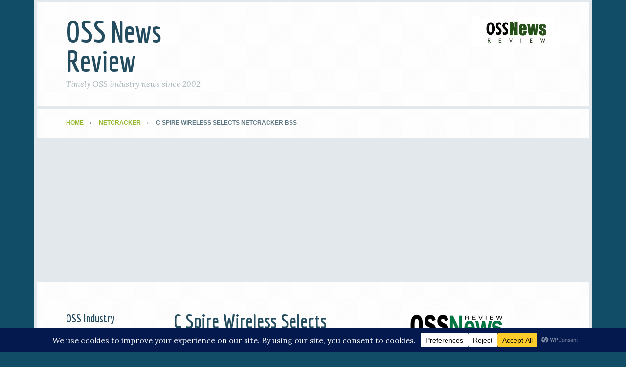

--- FILE ---
content_type: text/html; charset=UTF-8
request_url: https://www.ossnewsreview.com/c-spire-wireless-selects-netcracker-bss-3773
body_size: 17263
content:
<!DOCTYPE html>
<html lang="en-US">
<head >
<meta charset="UTF-8" />
<meta name="viewport" content="width=device-width, initial-scale=1" />
<title>C Spire Wireless Selects NetCracker BSS</title>
<meta name='robots' content='max-image-preview:large' />
<link rel='dns-prefetch' href='//fonts.googleapis.com' />
<link rel="alternate" type="application/rss+xml" title="OSS News Review &raquo; Feed" href="https://www.ossnewsreview.com/feed" />
<link rel="alternate" type="application/rss+xml" title="OSS News Review &raquo; Comments Feed" href="https://www.ossnewsreview.com/comments/feed" />
<link rel="alternate" title="oEmbed (JSON)" type="application/json+oembed" href="https://www.ossnewsreview.com/wp-json/oembed/1.0/embed?url=https%3A%2F%2Fwww.ossnewsreview.com%2Fc-spire-wireless-selects-netcracker-bss-3773" />
<link rel="alternate" title="oEmbed (XML)" type="text/xml+oembed" href="https://www.ossnewsreview.com/wp-json/oembed/1.0/embed?url=https%3A%2F%2Fwww.ossnewsreview.com%2Fc-spire-wireless-selects-netcracker-bss-3773&#038;format=xml" />
<script data-cfasync="false" data-wpfc-render="false">
		(function () {
			window.dataLayer = window.dataLayer || [];function gtag(){dataLayer.push(arguments);}

			// Set the developer ID.
			gtag('set', 'developer_id.dMmRkYz', true);

			// Set default consent state based on plugin settings.
			gtag('consent', 'default', {
				'ad_storage': 'denied',
				'analytics_storage': 'denied',
				'ad_user_data': 'denied',
				'ad_personalization': 'denied',
				'security_storage': 'granted',
				'functionality_storage': 'granted',
				'wait_for_update': 500,
			});
		})();
	</script><link rel="canonical" href="https://www.ossnewsreview.com/c-spire-wireless-selects-netcracker-bss-3773" />
<style id='wp-img-auto-sizes-contain-inline-css' type='text/css'>
img:is([sizes=auto i],[sizes^="auto," i]){contain-intrinsic-size:3000px 1500px}
/*# sourceURL=wp-img-auto-sizes-contain-inline-css */
</style>
<link rel='stylesheet' id='focus-pro-theme-css' href='https://www.ossnewsreview.com/wp-content/themes/focus-pro/style.css?ver=3.1.1' type='text/css' media='all' />
<style id='wp-emoji-styles-inline-css' type='text/css'>

	img.wp-smiley, img.emoji {
		display: inline !important;
		border: none !important;
		box-shadow: none !important;
		height: 1em !important;
		width: 1em !important;
		margin: 0 0.07em !important;
		vertical-align: -0.1em !important;
		background: none !important;
		padding: 0 !important;
	}
/*# sourceURL=wp-emoji-styles-inline-css */
</style>
<style id='wp-block-library-inline-css' type='text/css'>
:root{--wp-block-synced-color:#7a00df;--wp-block-synced-color--rgb:122,0,223;--wp-bound-block-color:var(--wp-block-synced-color);--wp-editor-canvas-background:#ddd;--wp-admin-theme-color:#007cba;--wp-admin-theme-color--rgb:0,124,186;--wp-admin-theme-color-darker-10:#006ba1;--wp-admin-theme-color-darker-10--rgb:0,107,160.5;--wp-admin-theme-color-darker-20:#005a87;--wp-admin-theme-color-darker-20--rgb:0,90,135;--wp-admin-border-width-focus:2px}@media (min-resolution:192dpi){:root{--wp-admin-border-width-focus:1.5px}}.wp-element-button{cursor:pointer}:root .has-very-light-gray-background-color{background-color:#eee}:root .has-very-dark-gray-background-color{background-color:#313131}:root .has-very-light-gray-color{color:#eee}:root .has-very-dark-gray-color{color:#313131}:root .has-vivid-green-cyan-to-vivid-cyan-blue-gradient-background{background:linear-gradient(135deg,#00d084,#0693e3)}:root .has-purple-crush-gradient-background{background:linear-gradient(135deg,#34e2e4,#4721fb 50%,#ab1dfe)}:root .has-hazy-dawn-gradient-background{background:linear-gradient(135deg,#faaca8,#dad0ec)}:root .has-subdued-olive-gradient-background{background:linear-gradient(135deg,#fafae1,#67a671)}:root .has-atomic-cream-gradient-background{background:linear-gradient(135deg,#fdd79a,#004a59)}:root .has-nightshade-gradient-background{background:linear-gradient(135deg,#330968,#31cdcf)}:root .has-midnight-gradient-background{background:linear-gradient(135deg,#020381,#2874fc)}:root{--wp--preset--font-size--normal:16px;--wp--preset--font-size--huge:42px}.has-regular-font-size{font-size:1em}.has-larger-font-size{font-size:2.625em}.has-normal-font-size{font-size:var(--wp--preset--font-size--normal)}.has-huge-font-size{font-size:var(--wp--preset--font-size--huge)}.has-text-align-center{text-align:center}.has-text-align-left{text-align:left}.has-text-align-right{text-align:right}.has-fit-text{white-space:nowrap!important}#end-resizable-editor-section{display:none}.aligncenter{clear:both}.items-justified-left{justify-content:flex-start}.items-justified-center{justify-content:center}.items-justified-right{justify-content:flex-end}.items-justified-space-between{justify-content:space-between}.screen-reader-text{border:0;clip-path:inset(50%);height:1px;margin:-1px;overflow:hidden;padding:0;position:absolute;width:1px;word-wrap:normal!important}.screen-reader-text:focus{background-color:#ddd;clip-path:none;color:#444;display:block;font-size:1em;height:auto;left:5px;line-height:normal;padding:15px 23px 14px;text-decoration:none;top:5px;width:auto;z-index:100000}html :where(.has-border-color){border-style:solid}html :where([style*=border-top-color]){border-top-style:solid}html :where([style*=border-right-color]){border-right-style:solid}html :where([style*=border-bottom-color]){border-bottom-style:solid}html :where([style*=border-left-color]){border-left-style:solid}html :where([style*=border-width]){border-style:solid}html :where([style*=border-top-width]){border-top-style:solid}html :where([style*=border-right-width]){border-right-style:solid}html :where([style*=border-bottom-width]){border-bottom-style:solid}html :where([style*=border-left-width]){border-left-style:solid}html :where(img[class*=wp-image-]){height:auto;max-width:100%}:where(figure){margin:0 0 1em}html :where(.is-position-sticky){--wp-admin--admin-bar--position-offset:var(--wp-admin--admin-bar--height,0px)}@media screen and (max-width:600px){html :where(.is-position-sticky){--wp-admin--admin-bar--position-offset:0px}}

/*# sourceURL=wp-block-library-inline-css */
</style><style id='global-styles-inline-css' type='text/css'>
:root{--wp--preset--aspect-ratio--square: 1;--wp--preset--aspect-ratio--4-3: 4/3;--wp--preset--aspect-ratio--3-4: 3/4;--wp--preset--aspect-ratio--3-2: 3/2;--wp--preset--aspect-ratio--2-3: 2/3;--wp--preset--aspect-ratio--16-9: 16/9;--wp--preset--aspect-ratio--9-16: 9/16;--wp--preset--color--black: #000000;--wp--preset--color--cyan-bluish-gray: #abb8c3;--wp--preset--color--white: #ffffff;--wp--preset--color--pale-pink: #f78da7;--wp--preset--color--vivid-red: #cf2e2e;--wp--preset--color--luminous-vivid-orange: #ff6900;--wp--preset--color--luminous-vivid-amber: #fcb900;--wp--preset--color--light-green-cyan: #7bdcb5;--wp--preset--color--vivid-green-cyan: #00d084;--wp--preset--color--pale-cyan-blue: #8ed1fc;--wp--preset--color--vivid-cyan-blue: #0693e3;--wp--preset--color--vivid-purple: #9b51e0;--wp--preset--gradient--vivid-cyan-blue-to-vivid-purple: linear-gradient(135deg,rgb(6,147,227) 0%,rgb(155,81,224) 100%);--wp--preset--gradient--light-green-cyan-to-vivid-green-cyan: linear-gradient(135deg,rgb(122,220,180) 0%,rgb(0,208,130) 100%);--wp--preset--gradient--luminous-vivid-amber-to-luminous-vivid-orange: linear-gradient(135deg,rgb(252,185,0) 0%,rgb(255,105,0) 100%);--wp--preset--gradient--luminous-vivid-orange-to-vivid-red: linear-gradient(135deg,rgb(255,105,0) 0%,rgb(207,46,46) 100%);--wp--preset--gradient--very-light-gray-to-cyan-bluish-gray: linear-gradient(135deg,rgb(238,238,238) 0%,rgb(169,184,195) 100%);--wp--preset--gradient--cool-to-warm-spectrum: linear-gradient(135deg,rgb(74,234,220) 0%,rgb(151,120,209) 20%,rgb(207,42,186) 40%,rgb(238,44,130) 60%,rgb(251,105,98) 80%,rgb(254,248,76) 100%);--wp--preset--gradient--blush-light-purple: linear-gradient(135deg,rgb(255,206,236) 0%,rgb(152,150,240) 100%);--wp--preset--gradient--blush-bordeaux: linear-gradient(135deg,rgb(254,205,165) 0%,rgb(254,45,45) 50%,rgb(107,0,62) 100%);--wp--preset--gradient--luminous-dusk: linear-gradient(135deg,rgb(255,203,112) 0%,rgb(199,81,192) 50%,rgb(65,88,208) 100%);--wp--preset--gradient--pale-ocean: linear-gradient(135deg,rgb(255,245,203) 0%,rgb(182,227,212) 50%,rgb(51,167,181) 100%);--wp--preset--gradient--electric-grass: linear-gradient(135deg,rgb(202,248,128) 0%,rgb(113,206,126) 100%);--wp--preset--gradient--midnight: linear-gradient(135deg,rgb(2,3,129) 0%,rgb(40,116,252) 100%);--wp--preset--font-size--small: 13px;--wp--preset--font-size--medium: 20px;--wp--preset--font-size--large: 36px;--wp--preset--font-size--x-large: 42px;--wp--preset--spacing--20: 0.44rem;--wp--preset--spacing--30: 0.67rem;--wp--preset--spacing--40: 1rem;--wp--preset--spacing--50: 1.5rem;--wp--preset--spacing--60: 2.25rem;--wp--preset--spacing--70: 3.38rem;--wp--preset--spacing--80: 5.06rem;--wp--preset--shadow--natural: 6px 6px 9px rgba(0, 0, 0, 0.2);--wp--preset--shadow--deep: 12px 12px 50px rgba(0, 0, 0, 0.4);--wp--preset--shadow--sharp: 6px 6px 0px rgba(0, 0, 0, 0.2);--wp--preset--shadow--outlined: 6px 6px 0px -3px rgb(255, 255, 255), 6px 6px rgb(0, 0, 0);--wp--preset--shadow--crisp: 6px 6px 0px rgb(0, 0, 0);}:where(.is-layout-flex){gap: 0.5em;}:where(.is-layout-grid){gap: 0.5em;}body .is-layout-flex{display: flex;}.is-layout-flex{flex-wrap: wrap;align-items: center;}.is-layout-flex > :is(*, div){margin: 0;}body .is-layout-grid{display: grid;}.is-layout-grid > :is(*, div){margin: 0;}:where(.wp-block-columns.is-layout-flex){gap: 2em;}:where(.wp-block-columns.is-layout-grid){gap: 2em;}:where(.wp-block-post-template.is-layout-flex){gap: 1.25em;}:where(.wp-block-post-template.is-layout-grid){gap: 1.25em;}.has-black-color{color: var(--wp--preset--color--black) !important;}.has-cyan-bluish-gray-color{color: var(--wp--preset--color--cyan-bluish-gray) !important;}.has-white-color{color: var(--wp--preset--color--white) !important;}.has-pale-pink-color{color: var(--wp--preset--color--pale-pink) !important;}.has-vivid-red-color{color: var(--wp--preset--color--vivid-red) !important;}.has-luminous-vivid-orange-color{color: var(--wp--preset--color--luminous-vivid-orange) !important;}.has-luminous-vivid-amber-color{color: var(--wp--preset--color--luminous-vivid-amber) !important;}.has-light-green-cyan-color{color: var(--wp--preset--color--light-green-cyan) !important;}.has-vivid-green-cyan-color{color: var(--wp--preset--color--vivid-green-cyan) !important;}.has-pale-cyan-blue-color{color: var(--wp--preset--color--pale-cyan-blue) !important;}.has-vivid-cyan-blue-color{color: var(--wp--preset--color--vivid-cyan-blue) !important;}.has-vivid-purple-color{color: var(--wp--preset--color--vivid-purple) !important;}.has-black-background-color{background-color: var(--wp--preset--color--black) !important;}.has-cyan-bluish-gray-background-color{background-color: var(--wp--preset--color--cyan-bluish-gray) !important;}.has-white-background-color{background-color: var(--wp--preset--color--white) !important;}.has-pale-pink-background-color{background-color: var(--wp--preset--color--pale-pink) !important;}.has-vivid-red-background-color{background-color: var(--wp--preset--color--vivid-red) !important;}.has-luminous-vivid-orange-background-color{background-color: var(--wp--preset--color--luminous-vivid-orange) !important;}.has-luminous-vivid-amber-background-color{background-color: var(--wp--preset--color--luminous-vivid-amber) !important;}.has-light-green-cyan-background-color{background-color: var(--wp--preset--color--light-green-cyan) !important;}.has-vivid-green-cyan-background-color{background-color: var(--wp--preset--color--vivid-green-cyan) !important;}.has-pale-cyan-blue-background-color{background-color: var(--wp--preset--color--pale-cyan-blue) !important;}.has-vivid-cyan-blue-background-color{background-color: var(--wp--preset--color--vivid-cyan-blue) !important;}.has-vivid-purple-background-color{background-color: var(--wp--preset--color--vivid-purple) !important;}.has-black-border-color{border-color: var(--wp--preset--color--black) !important;}.has-cyan-bluish-gray-border-color{border-color: var(--wp--preset--color--cyan-bluish-gray) !important;}.has-white-border-color{border-color: var(--wp--preset--color--white) !important;}.has-pale-pink-border-color{border-color: var(--wp--preset--color--pale-pink) !important;}.has-vivid-red-border-color{border-color: var(--wp--preset--color--vivid-red) !important;}.has-luminous-vivid-orange-border-color{border-color: var(--wp--preset--color--luminous-vivid-orange) !important;}.has-luminous-vivid-amber-border-color{border-color: var(--wp--preset--color--luminous-vivid-amber) !important;}.has-light-green-cyan-border-color{border-color: var(--wp--preset--color--light-green-cyan) !important;}.has-vivid-green-cyan-border-color{border-color: var(--wp--preset--color--vivid-green-cyan) !important;}.has-pale-cyan-blue-border-color{border-color: var(--wp--preset--color--pale-cyan-blue) !important;}.has-vivid-cyan-blue-border-color{border-color: var(--wp--preset--color--vivid-cyan-blue) !important;}.has-vivid-purple-border-color{border-color: var(--wp--preset--color--vivid-purple) !important;}.has-vivid-cyan-blue-to-vivid-purple-gradient-background{background: var(--wp--preset--gradient--vivid-cyan-blue-to-vivid-purple) !important;}.has-light-green-cyan-to-vivid-green-cyan-gradient-background{background: var(--wp--preset--gradient--light-green-cyan-to-vivid-green-cyan) !important;}.has-luminous-vivid-amber-to-luminous-vivid-orange-gradient-background{background: var(--wp--preset--gradient--luminous-vivid-amber-to-luminous-vivid-orange) !important;}.has-luminous-vivid-orange-to-vivid-red-gradient-background{background: var(--wp--preset--gradient--luminous-vivid-orange-to-vivid-red) !important;}.has-very-light-gray-to-cyan-bluish-gray-gradient-background{background: var(--wp--preset--gradient--very-light-gray-to-cyan-bluish-gray) !important;}.has-cool-to-warm-spectrum-gradient-background{background: var(--wp--preset--gradient--cool-to-warm-spectrum) !important;}.has-blush-light-purple-gradient-background{background: var(--wp--preset--gradient--blush-light-purple) !important;}.has-blush-bordeaux-gradient-background{background: var(--wp--preset--gradient--blush-bordeaux) !important;}.has-luminous-dusk-gradient-background{background: var(--wp--preset--gradient--luminous-dusk) !important;}.has-pale-ocean-gradient-background{background: var(--wp--preset--gradient--pale-ocean) !important;}.has-electric-grass-gradient-background{background: var(--wp--preset--gradient--electric-grass) !important;}.has-midnight-gradient-background{background: var(--wp--preset--gradient--midnight) !important;}.has-small-font-size{font-size: var(--wp--preset--font-size--small) !important;}.has-medium-font-size{font-size: var(--wp--preset--font-size--medium) !important;}.has-large-font-size{font-size: var(--wp--preset--font-size--large) !important;}.has-x-large-font-size{font-size: var(--wp--preset--font-size--x-large) !important;}
/*# sourceURL=global-styles-inline-css */
</style>

<style id='classic-theme-styles-inline-css' type='text/css'>
/*! This file is auto-generated */
.wp-block-button__link{color:#fff;background-color:#32373c;border-radius:9999px;box-shadow:none;text-decoration:none;padding:calc(.667em + 2px) calc(1.333em + 2px);font-size:1.125em}.wp-block-file__button{background:#32373c;color:#fff;text-decoration:none}
/*# sourceURL=/wp-includes/css/classic-themes.min.css */
</style>
<link rel='stylesheet' id='gn-frontend-gnfollow-style-css' href='https://www.ossnewsreview.com/wp-content/plugins/gn-publisher/assets/css/gn-frontend-gnfollow.min.css?ver=1.5.26' type='text/css' media='all' />
<link rel='stylesheet' id='dashicons-css' href='https://www.ossnewsreview.com/wp-includes/css/dashicons.min.css?ver=8c5f8430e753c2bd1b01e31334176709' type='text/css' media='all' />
<link rel='stylesheet' id='google-fonts-css' href='//fonts.googleapis.com/css?family=Economica%3A700%7CLora%3A400%2C400italic&#038;ver=3.1.1' type='text/css' media='all' />
<script type="6cab1f7834ac819b2ff30b36-text/javascript" src="https://www.ossnewsreview.com/wp-includes/js/jquery/jquery.min.js?ver=3.7.1" id="jquery-core-js"></script>
<script type="6cab1f7834ac819b2ff30b36-text/javascript" src="https://www.ossnewsreview.com/wp-includes/js/jquery/jquery-migrate.min.js?ver=3.4.1" id="jquery-migrate-js"></script>
<script type="6cab1f7834ac819b2ff30b36-text/javascript" src="https://www.ossnewsreview.com/wp-content/themes/focus-pro/js/responsive-menu.js?ver=1.0.0" id="focus-responsive-menu-js"></script>
<link rel="https://api.w.org/" href="https://www.ossnewsreview.com/wp-json/" /><link rel="alternate" title="JSON" type="application/json" href="https://www.ossnewsreview.com/wp-json/wp/v2/posts/3773" /><link rel="EditURI" type="application/rsd+xml" title="RSD" href="https://www.ossnewsreview.com/xmlrpc.php?rsd" />
		<script type="6cab1f7834ac819b2ff30b36-text/javascript">
			var _statcounter = _statcounter || [];
			_statcounter.push({"tags": {"author": "oss"}});
		</script>
		<script type="6cab1f7834ac819b2ff30b36-text/javascript">
  (function(i,s,o,g,r,a,m){i['GoogleAnalyticsObject']=r;i[r]=i[r]||function(){
  (i[r].q=i[r].q||[]).push(arguments)},i[r].l=1*new Date();a=s.createElement(o),
  m=s.getElementsByTagName(o)[0];a.async=1;a.src=g;m.parentNode.insertBefore(a,m)
  })(window,document,'script','https://www.google-analytics.com/analytics.js','ga');

  ga('create', 'UA-277089-1', 'auto');
  ga('send', 'pageview');

</script>

<script async src="//pagead2.googlesyndication.com/pagead/js/adsbygoogle.js" type="6cab1f7834ac819b2ff30b36-text/javascript"></script>
<script type="6cab1f7834ac819b2ff30b36-text/javascript">
     (adsbygoogle = window.adsbygoogle || []).push({
          google_ad_client: "ca-pub-1581392065749271",
          enable_page_level_ads: true
     });
</script>

<link rel="icon" href="https://www.ossnewsreview.com/wp-content/uploads/2015/05/cropped-oss_review-32x32.jpg" sizes="32x32" />
<link rel="icon" href="https://www.ossnewsreview.com/wp-content/uploads/2015/05/cropped-oss_review-192x192.jpg" sizes="192x192" />
<link rel="apple-touch-icon" href="https://www.ossnewsreview.com/wp-content/uploads/2015/05/cropped-oss_review-180x180.jpg" />
<meta name="msapplication-TileImage" content="https://www.ossnewsreview.com/wp-content/uploads/2015/05/cropped-oss_review-270x270.jpg" />
</head>
<body class="wp-singular post-template-default single single-post postid-3773 single-format-standard wp-theme-genesis wp-child-theme-focus-pro sidebar-content-sidebar genesis-breadcrumbs-visible genesis-footer-widgets-hidden" itemscope itemtype="https://schema.org/WebPage"><div class="site-container"><header class="site-header" itemscope itemtype="https://schema.org/WPHeader"><div class="wrap"><div class="title-area"><h1 class="site-title" itemprop="headline"><a href="https://www.ossnewsreview.com/">OSS News Review</a></h1><h2 class="site-description" itemprop="description">Timely OSS industry news since 2002.</h2></div><div class="widget-area header-widget-area"><section id="media_image-3" class="widget widget_media_image"><div class="widget-wrap"><a href="https://www.ossnewsreview.com"><img width="180" height="61" src="https://www.ossnewsreview.com/wp-content/uploads/2015/05/oss-news-review.gif" class="image wp-image-4561  attachment-full size-full" alt="" style="max-width: 100%; height: auto;" decoding="async" /></a></div></section>
</div></div></header><div class="breadcrumb"><div class="wrap"><span class="breadcrumb-link-wrap" itemprop="itemListElement" itemscope itemtype="https://schema.org/ListItem"><a class="breadcrumb-link" href="https://www.ossnewsreview.com/" itemprop="item"><span class="breadcrumb-link-text-wrap" itemprop="name">Home</span></a><meta itemprop="position" content="1"></span> <span class="breadcrumb-link-wrap" itemprop="itemListElement" itemscope itemtype="https://schema.org/ListItem"><a class="breadcrumb-link" href="https://www.ossnewsreview.com/category/netcracker" itemprop="item"><span class="breadcrumb-link-text-wrap" itemprop="name">NetCracker</span></a><meta itemprop="position" content="2"></span> C Spire Wireless Selects NetCracker BSS</div></div><div class="site-inner"><div class="content-sidebar-wrap"><main class="content"><article class="post-3773 post type-post status-publish format-standard category-netcracker entry" aria-label="C Spire Wireless Selects NetCracker BSS" itemscope itemtype="https://schema.org/CreativeWork"><header class="entry-header"><h1 class="entry-title" itemprop="headline">C Spire Wireless Selects NetCracker BSS</h1>
<p class="entry-meta">Posted on <time class="entry-time" itemprop="datePublished" datetime="2013-03-07T10:16:15-06:00">March 7, 2013</time> Written by <span class="entry-author" itemprop="author" itemscope itemtype="https://schema.org/Person"><a href="https://www.ossnewsreview.com/author/oss" class="entry-author-link" rel="author" itemprop="url"><span class="entry-author-name" itemprop="name">oss</span></a></span>  </p></header><div class="entry-content" itemprop="text"><p>C Spire Wireless has selected NetCracker&#8217;s convergent BSS solution to consolidate and manage all billing, customer account, and service activation activities for prepaid, postpaid, and hybrid customers.<span id="more-3773"></span></p>
<p>The decision to transform C Spire&#8217;s existing billing capability into a single, converged billing solution will eliminate third-party components, streamline and optimize operations, reduce the need for customization, and support the launch of complex new products and services. The change also will enable the company to accommodate prepaid, postpaid, and hybrid customers.</p>
<p>NetCracker Technology announced today that C Spire Wireless has selected NetCracker&#8217;s convergent BSS solution to consolidate and manage all billing, customer account, and service activation activities for prepaid, postpaid, and hybrid customers.</p>
<p>C Spire provides personalized wireless voice and data services and premier mobile communications devices to consumers and businesses in the southern U.S. The company is the oldest continuously owned and operated wireless provider in the U.S.</p>
<p>The decision to transform C Spire&#8217;s existing billing capability into a single, converged billing solution will eliminate third-party components, streamline and optimize operations, reduce the need for customization, and support the launch of complex new products and services. The change also will enable the company to accommodate prepaid, postpaid, and hybrid customers. </p>
</div><footer class="entry-footer"><p class="entry-meta"><span class="entry-categories">Filed Under: <a href="https://www.ossnewsreview.com/category/netcracker" rel="category tag">NetCracker</a></span> </p></footer></article></main><aside class="sidebar sidebar-primary widget-area" role="complementary" aria-label="Primary Sidebar" itemscope itemtype="https://schema.org/WPSideBar"><section id="text-5" class="widget widget_text"><div class="widget-wrap">			<div class="textwidget"><img src="https://www.ossnewsreview.com/wp-content/uploads/2017/05/new-OSS-News-Review-Logo-200w-WHT.png" border="0"/></div>
		</div></section>
<section id="search-2" class="widget widget_search"><div class="widget-wrap"><form class="search-form" method="get" action="https://www.ossnewsreview.com/" role="search" itemprop="potentialAction" itemscope itemtype="https://schema.org/SearchAction"><input class="search-form-input" type="search" name="s" id="searchform-1" placeholder="Search this website" itemprop="query-input"><input class="search-form-submit" type="submit" value="Search"><meta content="https://www.ossnewsreview.com/?s={s}" itemprop="target"></form></div></section>
<section id="text-4" class="widget widget_text"><div class="widget-wrap">			<div class="textwidget"><div>
<p><!-- 300 width put ads below before the end div tag --></p>
<ul class="right_list">
<li><a href="https://www.ossnewsreview.com/links.html">OSS Companies</a></li>
<li><a href="https://www.ossnewsreview.com/telecom-audit.html">Telecom Audit</a></li>
<li><a href="https://www.ossnewsreview.com/telecom-consultants.html">Telecom Consultants</a></li>
<li><a href="https://www.ossnewsreview.com/oss-telecom-dictionary.html">Telecom Dictionary</a></li>
</ul>
</div>
</div>
		</div></section>
<section id="text-8" class="widget widget_text"><div class="widget-wrap">			<div class="textwidget"></div>
		</div></section>
<section id="categories-4" class="widget widget_categories"><div class="widget-wrap"><h4 class="widget-title widgettitle">Categories</h4>

			<ul>
					<li class="cat-item cat-item-545"><a href="https://www.ossnewsreview.com/category/3gsm-world-congress">3GSM World Congress</a>
</li>
	<li class="cat-item cat-item-2"><a href="https://www.ossnewsreview.com/category/ace-comm">Ace-Comm</a>
</li>
	<li class="cat-item cat-item-502"><a href="https://www.ossnewsreview.com/category/adivent">Adivent</a>
</li>
	<li class="cat-item cat-item-149"><a href="https://www.ossnewsreview.com/category/aepona">Aepona</a>
</li>
	<li class="cat-item cat-item-293"><a href="https://www.ossnewsreview.com/category/alcatel-lucent">Alcatel-Lucent</a>
</li>
	<li class="cat-item cat-item-89"><a href="https://www.ossnewsreview.com/category/allround">Allround</a>
</li>
	<li class="cat-item cat-item-3"><a href="https://www.ossnewsreview.com/category/amdocs">Amdocs</a>
</li>
	<li class="cat-item cat-item-320"><a href="https://www.ossnewsreview.com/category/aperto-networks">Aperto Networks</a>
</li>
	<li class="cat-item cat-item-76"><a href="https://www.ossnewsreview.com/category/argent-networks">Argent Networks</a>
</li>
	<li class="cat-item cat-item-237"><a href="https://www.ossnewsreview.com/category/asc-telecom">ASC Telecom</a>
</li>
	<li class="cat-item cat-item-327"><a href="https://www.ossnewsreview.com/category/astellia">Astellia</a>
</li>
	<li class="cat-item cat-item-4"><a href="https://www.ossnewsreview.com/category/avotus">Avotus</a>
</li>
	<li class="cat-item cat-item-14"><a href="https://www.ossnewsreview.com/category/axiom-systems">Axiom Systems</a>
</li>
	<li class="cat-item cat-item-5"><a href="https://www.ossnewsreview.com/category/azure-solutions">Azure Solutions</a>
</li>
	<li class="cat-item cat-item-43"><a href="https://www.ossnewsreview.com/category/bea-systems">BEA Systems</a>
</li>
	<li class="cat-item cat-item-78"><a href="https://www.ossnewsreview.com/category/berg-insight">Berg Insight</a>
</li>
	<li class="cat-item cat-item-215"><a href="https://www.ossnewsreview.com/category/billing-and-customer-care">Billing and Customer Care</a>
</li>
	<li class="cat-item cat-item-68"><a href="https://www.ossnewsreview.com/category/billing-and-oss-world-conference">Billing and OSS World Conference</a>
</li>
	<li class="cat-item cat-item-19"><a href="https://www.ossnewsreview.com/category/bsg-clearing-solutions">BSG Clearing Solutions</a>
</li>
	<li class="cat-item cat-item-74"><a href="https://www.ossnewsreview.com/category/c-cor">C-COR</a>
</li>
	<li class="cat-item cat-item-163"><a href="https://www.ossnewsreview.com/category/call-detail-records">Call Detail Records</a>
</li>
	<li class="cat-item cat-item-255"><a href="https://www.ossnewsreview.com/category/cape-technologies">CAPE Technologies</a>
</li>
	<li class="cat-item cat-item-46"><a href="https://www.ossnewsreview.com/category/carrier-access-billing">Carrier Access Billing</a>
</li>
	<li class="cat-item cat-item-663"><a href="https://www.ossnewsreview.com/category/centina-systems">Centina Systems</a>
</li>
	<li class="cat-item cat-item-20"><a href="https://www.ossnewsreview.com/category/cerillion-technologies">Cerillion Technologies</a>
</li>
	<li class="cat-item cat-item-295"><a href="https://www.ossnewsreview.com/category/clarity">Clarity</a>
</li>
	<li class="cat-item cat-item-28"><a href="https://www.ossnewsreview.com/category/clarity-international">Clarity International</a>
</li>
	<li class="cat-item cat-item-242"><a href="https://www.ossnewsreview.com/category/comarch">Comarch</a>
</li>
	<li class="cat-item cat-item-312"><a href="https://www.ossnewsreview.com/category/comptel">Comptel</a>
</li>
	<li class="cat-item cat-item-40"><a href="https://www.ossnewsreview.com/category/comptel-corporation">Comptel Corporation</a>
</li>
	<li class="cat-item cat-item-91"><a href="https://www.ossnewsreview.com/category/comverse">Comverse</a>
</li>
	<li class="cat-item cat-item-667"><a href="https://www.ossnewsreview.com/category/comviva-technologies">Comviva Technologies</a>
</li>
	<li class="cat-item cat-item-23"><a href="https://www.ossnewsreview.com/category/conference-bridge">Conference Bridges</a>
</li>
	<li class="cat-item cat-item-85"><a href="https://www.ossnewsreview.com/category/convergent-billing">Convergent Billing</a>
</li>
	<li class="cat-item cat-item-101"><a href="https://www.ossnewsreview.com/category/convergent-mediation">Convergent Mediation</a>
</li>
	<li class="cat-item cat-item-6"><a href="https://www.ossnewsreview.com/category/convergys">Convergys</a>
</li>
	<li class="cat-item cat-item-39"><a href="https://www.ossnewsreview.com/category/cramer">Cramer</a>
</li>
	<li class="cat-item cat-item-617"><a href="https://www.ossnewsreview.com/category/csg-systems-international">CSG Systems International</a>
</li>
	<li class="cat-item cat-item-278"><a href="https://www.ossnewsreview.com/category/customcall-data-systems">CustomCall Data Systems</a>
</li>
	<li class="cat-item cat-item-8"><a href="https://www.ossnewsreview.com/category/cvidya">cVidya</a>
</li>
	<li class="cat-item cat-item-344"><a href="https://www.ossnewsreview.com/category/cypress-communications">Cypress Communications</a>
</li>
	<li class="cat-item cat-item-662"><a href="https://www.ossnewsreview.com/category/dimetis">Dimetis</a>
</li>
	<li class="cat-item cat-item-188"><a href="https://www.ossnewsreview.com/category/ectel">ECtel</a>
</li>
	<li class="cat-item cat-item-603"><a href="https://www.ossnewsreview.com/category/elitecore-technologies">Elitecore Technologies</a>
</li>
	<li class="cat-item cat-item-664"><a href="https://www.ossnewsreview.com/category/equinox-information-systems">Equinox Information Systems</a>
</li>
	<li class="cat-item cat-item-661"><a href="https://www.ossnewsreview.com/category/ericsson">Ericsson</a>
</li>
	<li class="cat-item cat-item-332"><a href="https://www.ossnewsreview.com/category/eservglobal">eServGlobal</a>
</li>
	<li class="cat-item cat-item-410"><a href="https://www.ossnewsreview.com/category/eskadenia-software">ESKADENIA Software</a>
</li>
	<li class="cat-item cat-item-253"><a href="https://www.ossnewsreview.com/category/eti-software">ETI Software</a>
</li>
	<li class="cat-item cat-item-618"><a href="https://www.ossnewsreview.com/category/evolving-systems">Evolving Systems</a>
</li>
	<li class="cat-item cat-item-77"><a href="https://www.ossnewsreview.com/category/first-hop">First Hop</a>
</li>
	<li class="cat-item cat-item-58"><a href="https://www.ossnewsreview.com/category/formula-telecom-solutions">Formula Telecom Solutions</a>
</li>
	<li class="cat-item cat-item-129"><a href="https://www.ossnewsreview.com/category/frost-and-sullivan">Frost and Sullivan</a>
</li>
	<li class="cat-item cat-item-168"><a href="https://www.ossnewsreview.com/category/fts">FTS</a>
</li>
	<li class="cat-item cat-item-81"><a href="https://www.ossnewsreview.com/category/hickorytech">HickoryTech</a>
</li>
	<li class="cat-item cat-item-33"><a href="https://www.ossnewsreview.com/category/highdeal">HighDeal</a>
</li>
	<li class="cat-item cat-item-51"><a href="https://www.ossnewsreview.com/category/hp">HP</a>
</li>
	<li class="cat-item cat-item-117"><a href="https://www.ossnewsreview.com/category/info-directions">Info Directions, Inc.</a>
</li>
	<li class="cat-item cat-item-9"><a href="https://www.ossnewsreview.com/category/intec-billing">Intec Billing</a>
</li>
	<li class="cat-item cat-item-75"><a href="https://www.ossnewsreview.com/category/interconnect-billing">Interconnect Billing</a>
</li>
	<li class="cat-item cat-item-25"><a href="https://www.ossnewsreview.com/category/intraisp">IntraISP</a>
</li>
	<li class="cat-item cat-item-27"><a href="https://www.ossnewsreview.com/category/iptv">IPTV</a>
</li>
	<li class="cat-item cat-item-116"><a href="https://www.ossnewsreview.com/category/jacobsrimell">JacobsRimell</a>
</li>
	<li class="cat-item cat-item-88"><a href="https://www.ossnewsreview.com/category/lhs">LHS</a>
</li>
	<li class="cat-item cat-item-18"><a href="https://www.ossnewsreview.com/category/martin-group">Martin Group</a>
</li>
	<li class="cat-item cat-item-10"><a href="https://www.ossnewsreview.com/category/maxbill">MaxBill</a>
</li>
	<li class="cat-item cat-item-72"><a href="https://www.ossnewsreview.com/category/megasoft">Megasoft</a>
</li>
	<li class="cat-item cat-item-11"><a href="https://www.ossnewsreview.com/category/metasolv">MetaSolv</a>
</li>
	<li class="cat-item cat-item-286"><a href="https://www.ossnewsreview.com/category/metratech">MetraTech</a>
</li>
	<li class="cat-item cat-item-26"><a href="https://www.ossnewsreview.com/category/mvno">MVNO</a>
</li>
	<li class="cat-item cat-item-55"><a href="https://www.ossnewsreview.com/category/netcracker">NetCracker</a>
</li>
	<li class="cat-item cat-item-336"><a href="https://www.ossnewsreview.com/category/netmotion-wireless">NetMotion Wireless</a>
</li>
	<li class="cat-item cat-item-308"><a href="https://www.ossnewsreview.com/category/neural-technologies">Neural Technologies</a>
</li>
	<li class="cat-item cat-item-154"><a href="https://www.ossnewsreview.com/category/openet">Openet</a>
</li>
	<li class="cat-item cat-item-41"><a href="https://www.ossnewsreview.com/category/openet-telecom">Openet Telecom</a>
</li>
	<li class="cat-item cat-item-256"><a href="https://www.ossnewsreview.com/category/operax">Operax</a>
</li>
	<li class="cat-item cat-item-53"><a href="https://www.ossnewsreview.com/category/oracle">Oracle</a>
</li>
	<li class="cat-item cat-item-280"><a href="https://www.ossnewsreview.com/category/orga-systems">Orga Systems</a>
</li>
	<li class="cat-item cat-item-226"><a href="https://www.ossnewsreview.com/category/oss-conferences">OSS Conferences</a>
</li>
	<li class="cat-item cat-item-665"><a href="https://www.ossnewsreview.com/category/oss-jobs">OSS Jobs</a>
</li>
	<li class="cat-item cat-item-442"><a href="https://www.ossnewsreview.com/category/oss-visibility-index">OSS Visibility Index</a>
</li>
	<li class="cat-item cat-item-57"><a href="https://www.ossnewsreview.com/category/ossj">OSS/J</a>
</li>
	<li class="cat-item cat-item-1"><a href="https://www.ossnewsreview.com/category/other-telecoms">Other Telecoms</a>
</li>
	<li class="cat-item cat-item-35"><a href="https://www.ossnewsreview.com/category/plantronics">Plantronics</a>
</li>
	<li class="cat-item cat-item-16"><a href="https://www.ossnewsreview.com/category/portal-software">Portal Software</a>
</li>
	<li class="cat-item cat-item-157"><a href="https://www.ossnewsreview.com/category/pricing-and-rating">Pricing and Rating</a>
</li>
	<li class="cat-item cat-item-31"><a href="https://www.ossnewsreview.com/category/rateintegration">RateIntegration</a>
</li>
	<li class="cat-item cat-item-113"><a href="https://www.ossnewsreview.com/category/redknee">Redknee</a>
</li>
	<li class="cat-item cat-item-30"><a href="https://www.ossnewsreview.com/category/revenue-assurance">Revenue Assurance</a>
</li>
	<li class="cat-item cat-item-90"><a href="https://www.ossnewsreview.com/category/roaming">Roaming</a>
</li>
	<li class="cat-item cat-item-197"><a href="https://www.ossnewsreview.com/category/seeker-wireless">Seeker Wireless</a>
</li>
	<li class="cat-item cat-item-172"><a href="https://www.ossnewsreview.com/category/service-assurance">Service Assurance</a>
</li>
	<li class="cat-item cat-item-206"><a href="https://www.ossnewsreview.com/category/service-fulfillment">Service Fulfillment</a>
</li>
	<li class="cat-item cat-item-302"><a href="https://www.ossnewsreview.com/category/sicap">Sicap</a>
</li>
	<li class="cat-item cat-item-147"><a href="https://www.ossnewsreview.com/category/sigma-systems">Sigma Systems</a>
</li>
	<li class="cat-item cat-item-313"><a href="https://www.ossnewsreview.com/category/skyline-communications">Skyline Communications</a>
</li>
	<li class="cat-item cat-item-151"><a href="https://www.ossnewsreview.com/category/sonus-networks">Sonus Networks, Inc.</a>
</li>
	<li class="cat-item cat-item-329"><a href="https://www.ossnewsreview.com/category/subex">Subex</a>
</li>
	<li class="cat-item cat-item-596"><a href="https://www.ossnewsreview.com/category/suntec">SunTec</a>
</li>
	<li class="cat-item cat-item-13"><a href="https://www.ossnewsreview.com/category/syndesis">Syndesis</a>
</li>
	<li class="cat-item cat-item-229"><a href="https://www.ossnewsreview.com/category/tango-telecom">Tango Telecom</a>
</li>
	<li class="cat-item cat-item-395"><a href="https://www.ossnewsreview.com/category/tata-communications-ltd">Tata Communications Ltd.</a>
</li>
	<li class="cat-item cat-item-22"><a href="https://www.ossnewsreview.com/category/telarix">Telarix</a>
</li>
	<li class="cat-item cat-item-42"><a href="https://www.ossnewsreview.com/category/telcordia">Telcordia</a>
</li>
	<li class="cat-item cat-item-124"><a href="https://www.ossnewsreview.com/category/telecom-cost-management">Telecom Cost Management</a>
</li>
	<li class="cat-item cat-item-185"><a href="https://www.ossnewsreview.com/category/telecom-fraud">Telecom Fraud</a>
</li>
	<li class="cat-item cat-item-67"><a href="https://www.ossnewsreview.com/category/telemanagement-forum">TeleManagement Forum</a>
</li>
	<li class="cat-item cat-item-24"><a href="https://www.ossnewsreview.com/category/telephone-headsets">Telephone Headsets</a>
</li>
	<li class="cat-item cat-item-94"><a href="https://www.ossnewsreview.com/category/telesciences">TeleSciences</a>
</li>
	<li class="cat-item cat-item-59"><a href="https://www.ossnewsreview.com/category/telestrategies">TeleStrategies</a>
</li>
	<li class="cat-item cat-item-311"><a href="https://www.ossnewsreview.com/category/telrad-networks">Telrad Networks</a>
</li>
	<li class="cat-item cat-item-169"><a href="https://www.ossnewsreview.com/category/teoco">TEOCO</a>
</li>
	<li class="cat-item cat-item-576"><a href="https://www.ossnewsreview.com/category/theta-networks">Theta Networks</a>
</li>
	<li class="cat-item cat-item-504"><a href="https://www.ossnewsreview.com/category/tm-forum">TM Forum</a>
</li>
	<li class="cat-item cat-item-246"><a href="https://www.ossnewsreview.com/category/traffix">Traffix</a>
</li>
	<li class="cat-item cat-item-208"><a href="https://www.ossnewsreview.com/category/tribold">Tribold</a>
</li>
	<li class="cat-item cat-item-83"><a href="https://www.ossnewsreview.com/category/tti-telecom">TTI Telecom International Ltd.</a>
</li>
	<li class="cat-item cat-item-119"><a href="https://www.ossnewsreview.com/category/veramark-technologies">Veramark Technologies</a>
</li>
	<li class="cat-item cat-item-15"><a href="https://www.ossnewsreview.com/category/vibrant-solutions">Vibrant Solutions</a>
</li>
	<li class="cat-item cat-item-507"><a href="https://www.ossnewsreview.com/category/vodafone">Vodafone</a>
</li>
	<li class="cat-item cat-item-36"><a href="https://www.ossnewsreview.com/category/voip-billing">VOIP Billing</a>
</li>
	<li class="cat-item cat-item-86"><a href="https://www.ossnewsreview.com/category/volubill">VoluBill</a>
</li>
	<li class="cat-item cat-item-616"><a href="https://www.ossnewsreview.com/category/voss-solutions">VOSS Solutions</a>
</li>
	<li class="cat-item cat-item-330"><a href="https://www.ossnewsreview.com/category/wedo-technologies">WeDo Technologies</a>
</li>
	<li class="cat-item cat-item-588"><a href="https://www.ossnewsreview.com/category/wimax-forum">WiMAX Forum</a>
</li>
			</ul>

			</div></section>
<section id="text-9" class="widget widget_text"><div class="widget-wrap">			<div class="textwidget"></div>
		</div></section>
</aside></div><aside class="sidebar sidebar-secondary widget-area" role="complementary" aria-label="Secondary Sidebar" itemscope itemtype="https://schema.org/WPSideBar"><section id="pages-3" class="widget widget_pages"><div class="widget-wrap"><h4 class="widget-title widgettitle">OSS Industry</h4>

			<ul>
				<li class="page_item page-item-4224"><a href="https://www.ossnewsreview.com/about-us">About Us</a></li>
<li class="page_item page-item-473"><a href="https://www.ossnewsreview.com/advertise-here">Advertise Here</a></li>
<li class="page_item page-item-136"><a href="https://www.ossnewsreview.com/call-detail-record">Call Detail Record</a></li>
<li class="page_item page-item-3828"><a href="https://www.ossnewsreview.com/contact-us">Contact Us</a></li>
<li class="page_item page-item-6398"><a href="https://www.ossnewsreview.com/cookie-policy">Cookie Policy</a></li>
<li class="page_item page-item-4216"><a href="https://www.ossnewsreview.com/disclaimer">Disclaimer</a></li>
<li class="page_item page-item-135"><a href="https://www.ossnewsreview.com/operational-support-systems">Operational Support Systems</a></li>
<li class="page_item page-item-4218"><a href="https://www.ossnewsreview.com/privacy-policy">Privacy Policy</a></li>
<li class="page_item page-item-4220"><a href="https://www.ossnewsreview.com/terms-of-use">Terms of Use</a></li>
<li class="page_item page-item-5244"><a href="https://www.ossnewsreview.com/write-for-us">Write For Us</a></li>
			</ul>

			</div></section>
<section id="text-3" class="widget widget_text"><div class="widget-wrap">			<div class="textwidget"><a href="https://www.twitter.com/ossnewsreview"><img src="https://www.ossnewsreview.com/images/follow-twitter.jpg" border="0"/>


<br /><br />
</a><a href="http://www.linkedin.com/groups?gid=1769650"><img src="https://www.ossnewsreview.com/images/linkedin-logo.gif" border="0"/></a>

<br /><br />

<div id="oss_companies">
<ul class="left_list">
<strong>OSS Companies</strong>
<li><a href="https://www.ossnewsreview.com/ace-comm.html">ACE*Comm</a></li>
<li><a href="https://www.ossnewsreview.com/amdocs.html">Amdocs</a></li>
<li><a href="https://www.ossnewsreview.com/avotus.html">Avotus Corporation</a></li>
<li><a href="https://www.ossnewsreview.com/convergys.html">Convergys</a></li>
<li><a href="https://www.ossnewsreview.com/cvidya.html">cVidya</a></li>
<li><a href="https://www.ossnewsreview.com/maxbill.html">MaxBill</a></li>
</ul>
</div>


<br /><br />


<script type="6cab1f7834ac819b2ff30b36-text/javascript"><!--
google_ad_client = "pub-1581392065749271";
/* 120x600, created 5/6/09 */
google_ad_slot = "9634070208";
google_ad_width = 120;
google_ad_height = 600;
//-->
</script>
<script type="6cab1f7834ac819b2ff30b36-text/javascript" src="https://pagead2.googlesyndication.com/pagead/show_ads.js">
</script>


</div>
		</div></section>
</aside></div><footer class="site-footer" itemscope itemtype="https://schema.org/WPFooter"><div class="wrap"><p>Copyright &#xA9;&nbsp;2026 &middot; <a href="http://my.studiopress.com/themes/focus/">Focus Pro Theme</a> On <a href="http://www.studiopress.com/">Genesis Framework</a> &middot; <a href="https://wordpress.org/">WordPress</a> &middot; <a href="https://www.ossnewsreview.com/wp-login.php">Log in</a></p></div></footer></div><script type="speculationrules">
{"prefetch":[{"source":"document","where":{"and":[{"href_matches":"/*"},{"not":{"href_matches":["/wp-*.php","/wp-admin/*","/wp-content/uploads/*","/wp-content/*","/wp-content/plugins/*","/wp-content/themes/focus-pro/*","/wp-content/themes/genesis/*","/*\\?(.+)"]}},{"not":{"selector_matches":"a[rel~=\"nofollow\"]"}},{"not":{"selector_matches":".no-prefetch, .no-prefetch a"}}]},"eagerness":"conservative"}]}
</script>
		<!-- Start of StatCounter Code -->
		<script type="6cab1f7834ac819b2ff30b36-text/javascript">
			<!--
			var sc_project=1213228;
			var sc_security="a51100f1";
					</script>
        <script type="6cab1f7834ac819b2ff30b36-text/javascript" src="https://www.statcounter.com/counter/counter.js" async></script>
		<noscript><div class="statcounter"><a title="web analytics" href="https://statcounter.com/"><img class="statcounter" src="https://c.statcounter.com/1213228/0/a51100f1/0/" alt="web analytics" /></a></div></noscript>
		<!-- End of StatCounter Code -->
		<div id="wpconsent-root" style="--wpconsent-z-index: 900000; --wpconsent-background: #04194e; --wpconsent-text: #ffffff; --wpconsent-outline-color: rgba(255, 255, 255, 0.2); --wpconsent-accept-bg: #ffcd2a; --wpconsent-cancel-bg: #ffffff; --wpconsent-preferences-bg: #ffffff; --wpconsent-accept-color: #000000; --wpconsent-cancel-color: #000000; --wpconsent-preferences-color: #000000; --wpconsent-font-size: 16px;"><div id="wpconsent-container" style="display: none;"></div><template id="wpconsent-template"><div class="wpconsent-banner-holder wpconsent-banner-long wpconsent-banner-long-bottom" id="wpconsent-banner-holder" tabindex="-1" role="dialog"><div class="wpconsent-banner" part="wpconsent-banner"><div class="wpconsent-banner-body" part="wpconsent-banner-body"><h2 id="wpconsent-banner-title" class="screen-reader-text">Cookie Consent</h2><div class="wpconsent-banner-message" tabindex="0"><p>We use cookies to improve your experience on our site. By using our site, you consent to cookies.</p>
</div></div><div class="wpconsent-banner-footer wpconsent-button-size-small wpconsent-button-corner-slightly-rounded wpconsent-button-type-filled" part="wpconsent-banner-footer"><button type="button" id="wpconsent-preferences-all" class="wpconsent-preferences-cookies wpconsent-banner-button wpconsent-preferences-all" part="wpconsent-button-preferences">Preferences</button><button type="button" id="wpconsent-cancel-all" class="wpconsent-cancel-cookies wpconsent-banner-button wpconsent-cancel-all" part="wpconsent-button-cancel">Reject</button><button type="button" id="wpconsent-accept-all" class="wpconsent-accept-cookies wpconsent-banner-button wpconsent-accept-all" part="wpconsent-button-accept">Accept All</button></div><div class="wpconsent-powered-by"><a style="color: #ffffff" href="https://wpconsent.com/powered-by/?utm_source=liteplugin&#038;utm_medium=poweredby&#038;utm_campaign" target="_blank" rel="nofollow noopener noreferrer"><span class="wpconsent-powered-by-text">Powered by</span> <svg class="wpconsent-icon wpconsent-icon-logo-mono" width="80" height="12" viewBox="0 0 57 9" xmlns="http://www.w3.org/2000/svg"><g clip-path="url(#a)" fill="#ffffff"><path d="M4.84 1.006a.34.34 0 0 0-.333-.34H2.564a.336.336 0 0 0-.292.172L.735 3.566a.336.336 0 0 0 .293.501h1.94a.342.342 0 0 0 .292-.173l1.531-2.713H4.79a.333.333 0 0 0 .05-.175ZM11.628 4.545a.33.33 0 0 0-.048-.171L9.76 1.144 8.403 3.547l.474.84a.33.33 0 0 1 .003.314L7.09 7.88a.341.341 0 0 0 .272.539h1.937a.336.336 0 0 0 .292-.17l2.005-3.558-.003-.002a.34.34 0 0 0 .034-.145h.002Z" /><path d="M9.76 1.144 9.493.667 8.17 2.994l-.038.066-.294.518a.34.34 0 0 1 .569-.03L9.76 1.144ZM6.995.667h-.012a.336.336 0 0 0-.303.19l-2.636 4.66a.345.345 0 0 1-.299.175.348.348 0 0 1-.303-.183l-.447-.792a.337.337 0 0 0-.294-.171l-1.936.006a.336.336 0 0 0-.293.5l1.802 3.199c.06.105.171.17.293.17h2.314c.129 0 .239-.071.297-.178L6.832 5.34l1.002-1.762.294-.518.038-.066L9.49.667H6.995ZM13.896 1.921c0-.148.053-.274.157-.378a.518.518 0 0 1 .38-.155c.136 0 .247.038.334.114.087.077.144.161.17.253l1.065 3.843 1.041-3.825a.48.48 0 0 1 .188-.28.516.516 0 0 1 .627.002c.096.072.16.167.188.285l1.041 3.825 1.076-3.856a.523.523 0 0 1 .501-.36.51.51 0 0 1 .37.151.508.508 0 0 1 .154.374.505.505 0 0 1-.027.163L19.596 7.32a.518.518 0 0 1-.488.375.47.47 0 0 1-.31-.11.546.546 0 0 1-.182-.285l-1.057-3.747-1.053 3.749a.525.525 0 0 1-.19.283.51.51 0 0 1-.325.11.514.514 0 0 1-.315-.102.5.5 0 0 1-.19-.264l-1.564-5.242a.514.514 0 0 1-.027-.165h.002ZM21.94 7.167V1.992c0-.146.05-.27.154-.374a.514.514 0 0 1 .377-.154h1.745c.566 0 1.026.159 1.383.478.357.318.536.785.536 1.399s-.177 1.077-.533 1.398c-.355.321-.817.484-1.385.484H23v1.943a.512.512 0 0 1-.152.375c-.1.1-.226.151-.375.151a.514.514 0 0 1-.378-.154.506.506 0 0 1-.155-.374v.003Zm1.059-2.896h1.134c.287 0 .509-.08.668-.243.16-.162.239-.392.239-.686 0-.294-.081-.526-.242-.685-.16-.16-.382-.239-.666-.239h-1.135v1.855L23 4.27ZM26.842 4.549c0-1.064.249-1.866.749-2.404.5-.539 1.202-.81 2.107-.81.432 0 .828.088 1.191.26.362.173.651.41.869.712.042.06.063.123.063.192a.287.287 0 0 1-.29.295.303.303 0 0 1-.241-.12 1.81 1.81 0 0 0-.671-.553 2.018 2.018 0 0 0-.92-.215c-.714 0-1.264.22-1.645.662-.38.441-.571 1.103-.571 1.984 0 .88.187 1.593.56 2.01.375.418.927.626 1.656.626.318 0 .62-.063.905-.19.285-.128.513-.314.686-.562a.276.276 0 0 1 .241-.12c.084 0 .153.029.207.086a.287.287 0 0 1 .083.21c0 .063-.018.12-.054.174-.2.293-.49.527-.869.704-.38.177-.78.265-1.2.265-.919 0-1.623-.26-2.116-.781-.494-.521-.74-1.328-.74-2.422v-.003ZM33.042 7.19c-.337-.37-.507-.92-.507-1.654 0-.734.168-1.281.504-1.646.336-.365.809-.548 1.417-.548.607 0 1.083.183 1.42.548.334.365.502.914.502 1.646 0 .732-.168 1.285-.503 1.654-.334.369-.809.553-1.42.553-.61 0-1.075-.184-1.413-.553Zm.087-1.654c0 1.118.443 1.676 1.327 1.676.884 0 1.326-.558 1.326-1.676 0-1.118-.442-1.667-1.326-1.667-.884 0-1.327.555-1.327 1.667ZM37.29 7.404V3.686c0-.084.029-.153.086-.207a.293.293 0 0 1 .21-.083c.084 0 .153.027.207.083a.286.286 0 0 1 .083.207v.294c.093-.185.247-.338.465-.458.217-.12.47-.181.755-.181.271 0 .508.031.712.096.204.064.366.147.488.247.121.101.218.226.293.371.075.146.124.291.15.434.025.142.037.3.037.47v2.444a.276.276 0 0 1-.082.207.286.286 0 0 1-.207.082.29.29 0 0 1-.21-.082.277.277 0 0 1-.086-.207V5.078c0-.193-.015-.36-.047-.498a1.104 1.104 0 0 0-.165-.38.718.718 0 0 0-.337-.256 1.503 1.503 0 0 0-.545-.085c-.813 0-1.22.427-1.22 1.282v2.262a.276.276 0 0 1-.083.207.286.286 0 0 1-.206.082.29.29 0 0 1-.21-.082.277.277 0 0 1-.086-.207l-.002.001ZM41.584 6.899c0-.075.025-.137.076-.188a.254.254 0 0 1 .188-.076c.075 0 .14.03.2.09.3.3.69.451 1.162.451.287 0 .52-.052.7-.159.18-.106.27-.27.27-.493a.463.463 0 0 0-.104-.3.747.747 0 0 0-.273-.21 3.832 3.832 0 0 0-.387-.155c-.144-.05-.291-.1-.44-.153a3.603 3.603 0 0 1-.44-.186 2.328 2.328 0 0 1-.387-.242.974.974 0 0 1-.273-.344 1.08 1.08 0 0 1-.102-.48c0-.363.13-.638.392-.824.26-.186.597-.279 1.008-.279.635 0 1.099.195 1.39.586.045.06.067.118.067.174a.25.25 0 0 1-.078.187.263.263 0 0 1-.19.077.26.26 0 0 1-.193-.081 1.426 1.426 0 0 0-.43-.288 1.46 1.46 0 0 0-.566-.096c-.236 0-.43.043-.584.129-.153.087-.23.228-.23.424 0 .116.035.218.103.31a.749.749 0 0 0 .27.221c.113.057.242.113.387.164l.44.155c.147.052.294.114.44.186.145.072.274.15.388.232a.915.915 0 0 1 .275.33c.069.137.103.291.103.464 0 .269-.07.495-.21.681-.14.186-.324.321-.554.405-.23.083-.493.125-.79.125-.346 0-.66-.068-.938-.201-.28-.134-.49-.288-.626-.46a.303.303 0 0 1-.063-.175l-.002-.001ZM45.48 5.536c0-.7.166-1.24.496-1.622.33-.381.794-.572 1.39-.572.235 0 .446.029.635.087.19.059.346.138.47.239.123.1.23.211.317.33.088.119.154.25.2.389.044.14.076.268.095.387a2.447 2.447 0 0 1 .023.558 1.02 1.02 0 0 1-.038.177.26.26 0 0 1-.11.152.396.396 0 0 1-.21.05h-2.673c0 .455.123.817.369 1.087s.584.405 1.013.405c.238 0 .44-.034.607-.105.167-.07.33-.166.493-.288a.307.307 0 0 1 .165-.058.25.25 0 0 1 .187.078.263.263 0 0 1 .077.19.294.294 0 0 1-.1.21 1.61 1.61 0 0 1-.25.2 2.02 2.02 0 0 1-.48.207c-.22.072-.452.106-.7.106-.628 0-1.114-.181-1.458-.543-.343-.361-.516-.917-.516-1.664h-.002Zm.595-.339h2.462c0-.179-.018-.34-.054-.488a1.413 1.413 0 0 0-.177-.417.83.83 0 0 0-.362-.31 1.352 1.352 0 0 0-.579-.112c-.39 0-.696.118-.918.353-.222.236-.347.56-.374.974h.002ZM50.017 7.404V3.686c0-.084.028-.153.085-.207a.293.293 0 0 1 .21-.083c.085 0 .154.027.208.083a.287.287 0 0 1 .082.207v.294c.093-.185.248-.338.465-.458.218-.12.47-.181.755-.181.272 0 .509.031.713.096.204.064.366.147.488.247.121.101.217.226.292.371.075.146.125.291.15.434.026.142.038.3.038.47v2.444a.276.276 0 0 1-.083.207.287.287 0 0 1-.207.082.29.29 0 0 1-.21-.082.277.277 0 0 1-.085-.207V5.078c0-.193-.015-.36-.047-.498a1.106 1.106 0 0 0-.165-.38.718.718 0 0 0-.338-.256 1.504 1.504 0 0 0-.544-.085c-.814 0-1.22.427-1.22 1.282v2.262a.276.276 0 0 1-.083.207.287.287 0 0 1-.207.082.29.29 0 0 1-.21-.082.277.277 0 0 1-.085-.207l-.002.001ZM54.277 3.938a.263.263 0 0 1-.078-.195.27.27 0 0 1 .078-.196.26.26 0 0 1 .194-.081h.357v-.96a.27.27 0 0 1 .09-.203.284.284 0 0 1 .205-.087c.078 0 .149.028.206.085a.279.279 0 0 1 .085.206v.96h.6c.077 0 .142.027.193.081a.276.276 0 0 1 .078.197.264.264 0 0 1-.078.195.262.262 0 0 1-.194.078h-.599v2.525c0 .194.048.344.146.45.096.106.225.158.387.158.081 0 .149.026.204.078a.256.256 0 0 1 .083.195.251.251 0 0 1-.083.194.284.284 0 0 1-.204.078c-.354 0-.629-.105-.824-.317-.195-.211-.292-.49-.292-.836V4.018h-.357a.258.258 0 0 1-.194-.078l-.003-.002Z" /></g><defs><path fill="#ffffff" d="M0 0h55.857v7.753H0z" /></defs></svg><span class="screen-reader-text"> (opens in a new window)</span></a></div></div></div><div id="wpconsent-preferences-modal" class="wpconsent-preferences-modal" style="display:none;" tabindex="-1" role="dialog" aria-modal="true" part="wpconsent-preferences-modal"><div class="wpconsent-preferences-content" part="wpconsent-preferences-content"><div class="wpconsent-preferences-header" part="wpconsent-preferences-header"><h2 id="wpconsent-preferences-title" tabindex="0" part="wpconsent-preferences-title">Cookie Preferences</h2><div class="wpconsent-preferences-header-right"><button class="wpconsent-preferences-header-close" id="wpconsent-preferences-close" aria-label="Close" part="wpconsent-preferences-close">&times;</button></div></div><div class="wpconsent-preferences-body"><div class="wpconsent_preferences_panel_description" part="wpconsent-preferences-description"><p>Manage your cookie preferences below:</p>
</div><div class="wpconsent-preference-cookies wpconsent-preferences-accordion" part="wpconsent-preferences-accordion"><div class="wpconsent-preferences-accordion-item wpconsent-cookie-category wpconsent-cookie-category-essential" part="wpconsent-accordion-item wpconsent-category-essential"><div class="wpconsent-preferences-accordion-header" part="wpconsent-accordion-header"><div class="wpconsent-cookie-category-text"><button class="wpconsent-preferences-accordion-toggle" aria-label="Toggle Essential" aria-expanded="false" part="wpconsent-accordion-toggle"><span class="wpconsent-preferences-accordion-arrow"></span></button><label for="cookie-category-essential">Essential</label></div><div class="wpconsent-cookie-category-checkbox"><label class="wpconsent-preferences-checkbox-toggle wpconsent-preferences-checkbox-toggle-disabled" part="wpconsent-checkbox-toggle wpconsent-checkbox-toggle-disabled"><input type="checkbox" id="cookie-category-essential" checked disabled><span class="wpconsent-preferences-checkbox-toggle-slider"></span></label></div></div><div class="wpconsent-preferences-accordion-content" part="wpconsent-accordion-content"><p class="wpconsent-category-description" tabindex="0">Essential cookies enable basic functions and are necessary for the proper function of the website.</p><div class="wpconsent-preferences-cookies-list" part="wpconsent-cookies-list"><div class="wpconsent-preferences-list-header" part="wpconsent-cookies-list-header"><div class="cookie-name">Name</div><div class="cookie-desc">Description</div><div class="cookie-duration">Duration</div></div><div class="wpconsent-preferences-list-item" data-cookie-id="6381" part="wpconsent-cookies-list-item"><div class="cookie-name">Cookie Preferences</div><div class="cookie-desc">This cookie is used to store the user's cookie consent preferences.</div><div class="cookie-duration">30 days</div></div></div><div class="wpconsent-preferences-accordion-item wpconsent-cookie-service" part="wpconsent-accordion-item wpconsent-service-login"><div class="wpconsent-preferences-accordion-header" part="wpconsent-accordion-header"><div class="wpconsent-cookie-category-text"><button class="wpconsent-preferences-accordion-toggle" aria-label="Toggle Login" aria-expanded="false" part="wpconsent-accordion-toggle"><span class="wpconsent-preferences-accordion-arrow"></span></button><label>Login</label></div><div class="wpconsent-cookie-category-checkbox"></div></div><div class="wpconsent-preferences-accordion-content" part="wpconsent-accordion-content"><p class="wpconsent-service-description" tabindex="0">These cookies are used for managing login functionality on this website.</p><div class="wpconsent-preferences-cookies-list" part="wpconsent-cookies-list"><div class="wpconsent-preferences-list-header" part="wpconsent-cookies-list-header"><div class="cookie-name">Name</div><div class="cookie-desc">Description</div><div class="cookie-duration">Duration</div></div><div class="wpconsent-preferences-list-item" data-cookie-id="6382" part="wpconsent-cookies-list-item"><div class="cookie-name">wordpress_logged_in</div><div class="cookie-desc">Used to store logged-in users.</div><div class="cookie-duration">Persistent</div></div><div class="wpconsent-preferences-list-item" data-cookie-id="6383" part="wpconsent-cookies-list-item"><div class="cookie-name">wordpress_sec</div><div class="cookie-desc">Used to track the user across multiple sessions.</div><div class="cookie-duration">15 days</div></div><div class="wpconsent-preferences-list-item" data-cookie-id="6384" part="wpconsent-cookies-list-item"><div class="cookie-name">wordpress_test_cookie</div><div class="cookie-desc">Used to determine if cookies are enabled.</div><div class="cookie-duration">Session</div></div></div></div></div></div></div><div class="wpconsent-preferences-accordion-item wpconsent-cookie-category wpconsent-cookie-category-statistics" part="wpconsent-accordion-item wpconsent-category-statistics"><div class="wpconsent-preferences-accordion-header" part="wpconsent-accordion-header"><div class="wpconsent-cookie-category-text"><button class="wpconsent-preferences-accordion-toggle" aria-label="Toggle Statistics" aria-expanded="false" part="wpconsent-accordion-toggle"><span class="wpconsent-preferences-accordion-arrow"></span></button><label for="cookie-category-statistics">Statistics</label></div><div class="wpconsent-cookie-category-checkbox"><label class="wpconsent-preferences-checkbox-toggle" part="wpconsent-checkbox-toggle"><input type="checkbox" id="cookie-category-statistics" name="wpconsent_cookie[]" value="statistics" ><span class="wpconsent-preferences-checkbox-toggle-slider"></span></label></div></div><div class="wpconsent-preferences-accordion-content" part="wpconsent-accordion-content"><p class="wpconsent-category-description" tabindex="0">Statistics cookies collect information anonymously. This information helps us understand how visitors use our website.</p><div class="wpconsent-preferences-accordion-item wpconsent-cookie-service" part="wpconsent-accordion-item wpconsent-service-google-analytics"><div class="wpconsent-preferences-accordion-header" part="wpconsent-accordion-header"><div class="wpconsent-cookie-category-text"><button class="wpconsent-preferences-accordion-toggle" aria-label="Toggle Google Analytics" aria-expanded="false" part="wpconsent-accordion-toggle"><span class="wpconsent-preferences-accordion-arrow"></span></button><label>Google Analytics</label></div><div class="wpconsent-cookie-category-checkbox"></div></div><div class="wpconsent-preferences-accordion-content" part="wpconsent-accordion-content"><p class="wpconsent-service-description" tabindex="0">Google Analytics is a powerful tool that tracks and analyzes website traffic for informed marketing decisions.</p><p tabindex="0" class="wpconsent-service-url">Service URL: <a href="https://policies.google.com/privacy" target="_blank" rel="noopener noreferrer">policies.google.com<span class="screen-reader-text"> (opens in a new window)</span></a></p><div class="wpconsent-preferences-cookies-list" part="wpconsent-cookies-list"><div class="wpconsent-preferences-list-header" part="wpconsent-cookies-list-header"><div class="cookie-name">Name</div><div class="cookie-desc">Description</div><div class="cookie-duration">Duration</div></div><div class="wpconsent-preferences-list-item" data-cookie-id="6385" part="wpconsent-cookies-list-item"><div class="cookie-name">_gac_</div><div class="cookie-desc">Contains information related to marketing campaigns of the user. These are shared with Google AdWords / Google Ads when the Google Ads and Google Analytics accounts are linked together.</div><div class="cookie-duration">90 days</div></div><div class="wpconsent-preferences-list-item" data-cookie-id="6386" part="wpconsent-cookies-list-item"><div class="cookie-name">__utma</div><div class="cookie-desc">ID used to identify users and sessions</div><div class="cookie-duration">2 years after last activity</div></div><div class="wpconsent-preferences-list-item" data-cookie-id="6387" part="wpconsent-cookies-list-item"><div class="cookie-name">__utmt</div><div class="cookie-desc">Used to monitor number of Google Analytics server requests</div><div class="cookie-duration">10 minutes</div></div><div class="wpconsent-preferences-list-item" data-cookie-id="6388" part="wpconsent-cookies-list-item"><div class="cookie-name">__utmb</div><div class="cookie-desc">Used to distinguish new sessions and visits. This cookie is set when the GA.js javascript library is loaded and there is no existing __utmb cookie. The cookie is updated every time data is sent to the Google Analytics server.</div><div class="cookie-duration">30 minutes after last activity</div></div><div class="wpconsent-preferences-list-item" data-cookie-id="6389" part="wpconsent-cookies-list-item"><div class="cookie-name">__utmc</div><div class="cookie-desc">Used only with old Urchin versions of Google Analytics and not with GA.js. Was used to distinguish between new sessions and visits at the end of a session.</div><div class="cookie-duration">End of session (browser)</div></div><div class="wpconsent-preferences-list-item" data-cookie-id="6390" part="wpconsent-cookies-list-item"><div class="cookie-name">__utmz</div><div class="cookie-desc">Contains information about the traffic source or campaign that directed user to the website. The cookie is set when the GA.js javascript is loaded and updated when data is sent to the Google Anaytics server</div><div class="cookie-duration">6 months after last activity</div></div><div class="wpconsent-preferences-list-item" data-cookie-id="6391" part="wpconsent-cookies-list-item"><div class="cookie-name">__utmv</div><div class="cookie-desc">Contains custom information set by the web developer via the _setCustomVar method in Google Analytics. This cookie is updated every time new data is sent to the Google Analytics server.</div><div class="cookie-duration">2 years after last activity</div></div><div class="wpconsent-preferences-list-item" data-cookie-id="6392" part="wpconsent-cookies-list-item"><div class="cookie-name">__utmx</div><div class="cookie-desc">Used to determine whether a user is included in an A / B or Multivariate test.</div><div class="cookie-duration">18 months</div></div><div class="wpconsent-preferences-list-item" data-cookie-id="6393" part="wpconsent-cookies-list-item"><div class="cookie-name">_ga</div><div class="cookie-desc">ID used to identify users</div><div class="cookie-duration">2 years</div></div><div class="wpconsent-preferences-list-item" data-cookie-id="6394" part="wpconsent-cookies-list-item"><div class="cookie-name">_gali</div><div class="cookie-desc">Used by Google Analytics to determine which links on a page are being clicked</div><div class="cookie-duration">30 seconds</div></div><div class="wpconsent-preferences-list-item" data-cookie-id="6395" part="wpconsent-cookies-list-item"><div class="cookie-name">_ga_</div><div class="cookie-desc">ID used to identify users</div><div class="cookie-duration">2 years</div></div><div class="wpconsent-preferences-list-item" data-cookie-id="6396" part="wpconsent-cookies-list-item"><div class="cookie-name">_gid</div><div class="cookie-desc">ID used to identify users for 24 hours after last activity</div><div class="cookie-duration">24 hours</div></div><div class="wpconsent-preferences-list-item" data-cookie-id="6397" part="wpconsent-cookies-list-item"><div class="cookie-name">_gat</div><div class="cookie-desc">Used to monitor number of Google Analytics server requests when using Google Tag Manager</div><div class="cookie-duration">1 minute</div></div></div></div></div></div></div><div class="wpconsent-preferences-accordion-item wpconsent-cookie-category" part="wpconsent-accordion-item wpconsent-cookie-policy-item"><div class="wpconsent-preferences-accordion-header" part="wpconsent-accordion-header"><div class="wpconsent-cookie-category-text"><button class="wpconsent-preferences-accordion-toggle" aria-label="Toggle Cookie Policy" aria-expanded="false" part="wpconsent-accordion-toggle"><span class="wpconsent-preferences-accordion-arrow"></span></button><label class="wpconsent-cookie-policy-title">Cookie Policy</label></div></div><div class="wpconsent-preferences-accordion-content" part="wpconsent-accordion-content"><p tabindex="0" class="wpconsent-cookie-policy-text">You can find more information in our <a href="https://www.ossnewsreview.com/cookie-policy">Cookie Policy</a>.</p></div></div></div></div><div class="wpconsent-preferences-actions" part="wpconsent-preferences-actions"><div class="wpconsent-preferences-buttons wpconsent-button-size-small wpconsent-button-corner-slightly-rounded wpconsent-button-type-filled" part="wpconsent-preferences-buttons"><div class="wpconsent-preferences-buttons-left" part="wpconsent-preferences-buttons-left"><button class="wpconsent-accept-all wpconsent-banner-button" part="wpconsent-preferences-accept-button">Accept All</button><button class="wpconsent-close-preferences wpconsent-banner-button" part="wpconsent-preferences-cancel-button">Close</button></div><button class="wpconsent-save-preferences wpconsent-banner-button" part="wpconsent-preferences-save-button">Save and Close</button></div></div><div class="wpconsent-preferences-powered-by"><div class="wpconsent-powered-by"><a style="color: #ffffff" href="https://wpconsent.com/powered-by/?utm_source=liteplugin&#038;utm_medium=poweredby&#038;utm_campaign" target="_blank" rel="nofollow noopener noreferrer"><span class="wpconsent-powered-by-text">Powered by</span> <svg class="wpconsent-icon wpconsent-icon-logo-mono" width="80" height="12" viewBox="0 0 57 9" fill="none" xmlns="http://www.w3.org/2000/svg"><g clip-path="url(#a)" fill="#ffffff"><path d="M4.84 1.006a.34.34 0 0 0-.333-.34H2.564a.336.336 0 0 0-.292.172L.735 3.566a.336.336 0 0 0 .293.501h1.94a.342.342 0 0 0 .292-.173l1.531-2.713H4.79a.333.333 0 0 0 .05-.175ZM11.628 4.545a.33.33 0 0 0-.048-.171L9.76 1.144 8.403 3.547l.474.84a.33.33 0 0 1 .003.314L7.09 7.88a.341.341 0 0 0 .272.539h1.937a.336.336 0 0 0 .292-.17l2.005-3.558-.003-.002a.34.34 0 0 0 .034-.145h.002Z"/><path d="M9.76 1.144 9.493.667 8.17 2.994l-.038.066-.294.518a.34.34 0 0 1 .569-.03L9.76 1.144ZM6.995.667h-.012a.336.336 0 0 0-.303.19l-2.636 4.66a.345.345 0 0 1-.299.175.348.348 0 0 1-.303-.183l-.447-.792a.337.337 0 0 0-.294-.171l-1.936.006a.336.336 0 0 0-.293.5l1.802 3.199c.06.105.171.17.293.17h2.314c.129 0 .239-.071.297-.178L6.832 5.34l1.002-1.762.294-.518.038-.066L9.49.667H6.995ZM13.896 1.921c0-.148.053-.274.157-.378a.518.518 0 0 1 .38-.155c.136 0 .247.038.334.114.087.077.144.161.17.253l1.065 3.843 1.041-3.825a.48.48 0 0 1 .188-.28.516.516 0 0 1 .627.002c.096.072.16.167.188.285l1.041 3.825 1.076-3.856a.523.523 0 0 1 .501-.36.51.51 0 0 1 .37.151.508.508 0 0 1 .154.374.505.505 0 0 1-.027.163L19.596 7.32a.518.518 0 0 1-.488.375.47.47 0 0 1-.31-.11.546.546 0 0 1-.182-.285l-1.057-3.747-1.053 3.749a.525.525 0 0 1-.19.283.51.51 0 0 1-.325.11.514.514 0 0 1-.315-.102.5.5 0 0 1-.19-.264l-1.564-5.242a.514.514 0 0 1-.027-.165h.002ZM21.94 7.167V1.992c0-.146.05-.27.154-.374a.514.514 0 0 1 .377-.154h1.745c.566 0 1.026.159 1.383.478.357.318.536.785.536 1.399s-.177 1.077-.533 1.398c-.355.321-.817.484-1.385.484H23v1.943a.512.512 0 0 1-.152.375c-.1.1-.226.151-.375.151a.514.514 0 0 1-.378-.154.506.506 0 0 1-.155-.374v.003Zm1.059-2.896h1.134c.287 0 .509-.08.668-.243.16-.162.239-.392.239-.686 0-.294-.081-.526-.242-.685-.16-.16-.382-.239-.666-.239h-1.135v1.855L23 4.27ZM26.842 4.549c0-1.064.249-1.866.749-2.404.5-.539 1.202-.81 2.107-.81.432 0 .828.088 1.191.26.362.173.651.41.869.712.042.06.063.123.063.192a.287.287 0 0 1-.29.295.303.303 0 0 1-.241-.12 1.81 1.81 0 0 0-.671-.553 2.018 2.018 0 0 0-.92-.215c-.714 0-1.264.22-1.645.662-.38.441-.571 1.103-.571 1.984 0 .88.187 1.593.56 2.01.375.418.927.626 1.656.626.318 0 .62-.063.905-.19.285-.128.513-.314.686-.562a.276.276 0 0 1 .241-.12c.084 0 .153.029.207.086a.287.287 0 0 1 .083.21c0 .063-.018.12-.054.174-.2.293-.49.527-.869.704-.38.177-.78.265-1.2.265-.919 0-1.623-.26-2.116-.781-.494-.521-.74-1.328-.74-2.422v-.003ZM33.042 7.19c-.337-.37-.507-.92-.507-1.654 0-.734.168-1.281.504-1.646.336-.365.809-.548 1.417-.548.607 0 1.083.183 1.42.548.334.365.502.914.502 1.646 0 .732-.168 1.285-.503 1.654-.334.369-.809.553-1.42.553-.61 0-1.075-.184-1.413-.553Zm.087-1.654c0 1.118.443 1.676 1.327 1.676.884 0 1.326-.558 1.326-1.676 0-1.118-.442-1.667-1.326-1.667-.884 0-1.327.555-1.327 1.667ZM37.29 7.404V3.686c0-.084.029-.153.086-.207a.293.293 0 0 1 .21-.083c.084 0 .153.027.207.083a.286.286 0 0 1 .083.207v.294c.093-.185.247-.338.465-.458.217-.12.47-.181.755-.181.271 0 .508.031.712.096.204.064.366.147.488.247.121.101.218.226.293.371.075.146.124.291.15.434.025.142.037.3.037.47v2.444a.276.276 0 0 1-.082.207.286.286 0 0 1-.207.082.29.29 0 0 1-.21-.082.277.277 0 0 1-.086-.207V5.078c0-.193-.015-.36-.047-.498a1.104 1.104 0 0 0-.165-.38.718.718 0 0 0-.337-.256 1.503 1.503 0 0 0-.545-.085c-.813 0-1.22.427-1.22 1.282v2.262a.276.276 0 0 1-.083.207.286.286 0 0 1-.206.082.29.29 0 0 1-.21-.082.277.277 0 0 1-.086-.207l-.002.001ZM41.584 6.899c0-.075.025-.137.076-.188a.254.254 0 0 1 .188-.076c.075 0 .14.03.2.09.3.3.69.451 1.162.451.287 0 .52-.052.7-.159.18-.106.27-.27.27-.493a.463.463 0 0 0-.104-.3.747.747 0 0 0-.273-.21 3.832 3.832 0 0 0-.387-.155c-.144-.05-.291-.1-.44-.153a3.603 3.603 0 0 1-.44-.186 2.328 2.328 0 0 1-.387-.242.974.974 0 0 1-.273-.344 1.08 1.08 0 0 1-.102-.48c0-.363.13-.638.392-.824.26-.186.597-.279 1.008-.279.635 0 1.099.195 1.39.586.045.06.067.118.067.174a.25.25 0 0 1-.078.187.263.263 0 0 1-.19.077.26.26 0 0 1-.193-.081 1.426 1.426 0 0 0-.43-.288 1.46 1.46 0 0 0-.566-.096c-.236 0-.43.043-.584.129-.153.087-.23.228-.23.424 0 .116.035.218.103.31a.749.749 0 0 0 .27.221c.113.057.242.113.387.164l.44.155c.147.052.294.114.44.186.145.072.274.15.388.232a.915.915 0 0 1 .275.33c.069.137.103.291.103.464 0 .269-.07.495-.21.681-.14.186-.324.321-.554.405-.23.083-.493.125-.79.125-.346 0-.66-.068-.938-.201-.28-.134-.49-.288-.626-.46a.303.303 0 0 1-.063-.175l-.002-.001ZM45.48 5.536c0-.7.166-1.24.496-1.622.33-.381.794-.572 1.39-.572.235 0 .446.029.635.087.19.059.346.138.47.239.123.1.23.211.317.33.088.119.154.25.2.389.044.14.076.268.095.387a2.447 2.447 0 0 1 .023.558 1.02 1.02 0 0 1-.038.177.26.26 0 0 1-.11.152.396.396 0 0 1-.21.05h-2.673c0 .455.123.817.369 1.087s.584.405 1.013.405c.238 0 .44-.034.607-.105.167-.07.33-.166.493-.288a.307.307 0 0 1 .165-.058.25.25 0 0 1 .187.078.263.263 0 0 1 .077.19.294.294 0 0 1-.1.21 1.61 1.61 0 0 1-.25.2 2.02 2.02 0 0 1-.48.207c-.22.072-.452.106-.7.106-.628 0-1.114-.181-1.458-.543-.343-.361-.516-.917-.516-1.664h-.002Zm.595-.339h2.462c0-.179-.018-.34-.054-.488a1.413 1.413 0 0 0-.177-.417.83.83 0 0 0-.362-.31 1.352 1.352 0 0 0-.579-.112c-.39 0-.696.118-.918.353-.222.236-.347.56-.374.974h.002ZM50.017 7.404V3.686c0-.084.028-.153.085-.207a.293.293 0 0 1 .21-.083c.085 0 .154.027.208.083a.287.287 0 0 1 .082.207v.294c.093-.185.248-.338.465-.458.218-.12.47-.181.755-.181.272 0 .509.031.713.096.204.064.366.147.488.247.121.101.217.226.292.371.075.146.125.291.15.434.026.142.038.3.038.47v2.444a.276.276 0 0 1-.083.207.287.287 0 0 1-.207.082.29.29 0 0 1-.21-.082.277.277 0 0 1-.085-.207V5.078c0-.193-.015-.36-.047-.498a1.106 1.106 0 0 0-.165-.38.718.718 0 0 0-.338-.256 1.504 1.504 0 0 0-.544-.085c-.814 0-1.22.427-1.22 1.282v2.262a.276.276 0 0 1-.083.207.287.287 0 0 1-.207.082.29.29 0 0 1-.21-.082.277.277 0 0 1-.085-.207l-.002.001ZM54.277 3.938a.263.263 0 0 1-.078-.195.27.27 0 0 1 .078-.196.26.26 0 0 1 .194-.081h.357v-.96a.27.27 0 0 1 .09-.203.284.284 0 0 1 .205-.087c.078 0 .149.028.206.085a.279.279 0 0 1 .085.206v.96h.6c.077 0 .142.027.193.081a.276.276 0 0 1 .078.197.264.264 0 0 1-.078.195.262.262 0 0 1-.194.078h-.599v2.525c0 .194.048.344.146.45.096.106.225.158.387.158.081 0 .149.026.204.078a.256.256 0 0 1 .083.195.251.251 0 0 1-.083.194.284.284 0 0 1-.204.078c-.354 0-.629-.105-.824-.317-.195-.211-.292-.49-.292-.836V4.018h-.357a.258.258 0 0 1-.194-.078l-.003-.002Z"/></g><defs><clipPath id="a"><path fill="#ffffff" transform="translate(.429 .667)" d="M0 0h55.857v7.753H0z"/></clipPath></defs></svg><span class="screen-reader-text"> (opens in a new window)</span></a></div></div></div></div><button id="wpconsent-consent-floating" class="wpconsent-consent-floating-button" part="wpconsent-settings-button" style="background-color: #04194e; color: #ffffff;" aria-label="Cookie Preferences"><svg class="wpconsent-icon wpconsent-icon-preferences" width="24" height="24" viewBox="0 -960 960 960" xmlns="http://www.w3.org/2000/svg"><path d="m370-80-16-128q-13-5-24.5-12T307-235l-119 50L78-375l103-78q-1-7-1-13.5v-27q0-6.5 1-13.5L78-585l110-190 119 50q11-8 23-15t24-12l16-128h220l16 128q13 5 24.5 12t22.5 15l119-50 110 190-103 78q1 7 1 13.5v27q0 6.5-2 13.5l103 78-110 190-118-50q-11 8-23 15t-24 12L590-80H370Zm70-80h79l14-106q31-8 57.5-23.5T639-327l99 41 39-68-86-65q5-14 7-29.5t2-31.5q0-16-2-31.5t-7-29.5l86-65-39-68-99 42q-22-23-48.5-38.5T533-694l-13-106h-79l-14 106q-31 8-57.5 23.5T321-633l-99-41-39 68 86 64q-5 15-7 30t-2 32q0 16 2 31t7 30l-86 65 39 68 99-42q22 23 48.5 38.5T427-266l13 106Zm42-180q58 0 99-41t41-99q0-58-41-99t-99-41q-59 0-99.5 41T342-480q0 58 40.5 99t99.5 41Zm-2-140Z" fill="#ffffff" /></svg></button></template></div><script id="mcjs" type="6cab1f7834ac819b2ff30b36-text/javascript">!function(c,h,i,m,p){m=c.createElement(h),p=c.getElementsByTagName(h)[0],m.async=1,m.src=i,p.parentNode.insertBefore(m,p)}(document,"script","https://chimpstatic.com/mcjs-connected/js/users/b7b714a92012787486f3396ba/c7f8002c29fbe3720ba938770.js");</script><script type="6cab1f7834ac819b2ff30b36-text/javascript" id="wpconsent-frontend-js-js-extra">
/* <![CDATA[ */
var wpconsent = {"consent_duration":"30","css_url":"https://www.ossnewsreview.com/wp-content/plugins/wpconsent-cookies-banner-privacy-suite/build/frontend.css","css_version":"7c914cea7e8bb8e2ae45","default_allow":"","consent_type":"optin","manual_toggle_services":"","slugs":["essential","statistics","marketing"],"enable_consent_banner":"1","enable_script_blocking":"1","enable_consent_floating":"","enable_shared_consent":"","cookie_domain":"","accept_button_enabled":"1","cancel_button_enabled":"1","preferences_button_enabled":"1","respect_gpc":""};
//# sourceURL=wpconsent-frontend-js-js-extra
/* ]]> */
</script>
<script type="6cab1f7834ac819b2ff30b36-text/javascript" src="https://www.ossnewsreview.com/wp-content/plugins/wpconsent-cookies-banner-privacy-suite/build/frontend.js?ver=7c914cea7e8bb8e2ae45" id="wpconsent-frontend-js-js"></script>
<script id="wp-emoji-settings" type="application/json">
{"baseUrl":"https://s.w.org/images/core/emoji/17.0.2/72x72/","ext":".png","svgUrl":"https://s.w.org/images/core/emoji/17.0.2/svg/","svgExt":".svg","source":{"concatemoji":"https://www.ossnewsreview.com/wp-includes/js/wp-emoji-release.min.js?ver=8c5f8430e753c2bd1b01e31334176709"}}
</script>
<script type="6cab1f7834ac819b2ff30b36-module">
/* <![CDATA[ */
/*! This file is auto-generated */
const a=JSON.parse(document.getElementById("wp-emoji-settings").textContent),o=(window._wpemojiSettings=a,"wpEmojiSettingsSupports"),s=["flag","emoji"];function i(e){try{var t={supportTests:e,timestamp:(new Date).valueOf()};sessionStorage.setItem(o,JSON.stringify(t))}catch(e){}}function c(e,t,n){e.clearRect(0,0,e.canvas.width,e.canvas.height),e.fillText(t,0,0);t=new Uint32Array(e.getImageData(0,0,e.canvas.width,e.canvas.height).data);e.clearRect(0,0,e.canvas.width,e.canvas.height),e.fillText(n,0,0);const a=new Uint32Array(e.getImageData(0,0,e.canvas.width,e.canvas.height).data);return t.every((e,t)=>e===a[t])}function p(e,t){e.clearRect(0,0,e.canvas.width,e.canvas.height),e.fillText(t,0,0);var n=e.getImageData(16,16,1,1);for(let e=0;e<n.data.length;e++)if(0!==n.data[e])return!1;return!0}function u(e,t,n,a){switch(t){case"flag":return n(e,"\ud83c\udff3\ufe0f\u200d\u26a7\ufe0f","\ud83c\udff3\ufe0f\u200b\u26a7\ufe0f")?!1:!n(e,"\ud83c\udde8\ud83c\uddf6","\ud83c\udde8\u200b\ud83c\uddf6")&&!n(e,"\ud83c\udff4\udb40\udc67\udb40\udc62\udb40\udc65\udb40\udc6e\udb40\udc67\udb40\udc7f","\ud83c\udff4\u200b\udb40\udc67\u200b\udb40\udc62\u200b\udb40\udc65\u200b\udb40\udc6e\u200b\udb40\udc67\u200b\udb40\udc7f");case"emoji":return!a(e,"\ud83e\u1fac8")}return!1}function f(e,t,n,a){let r;const o=(r="undefined"!=typeof WorkerGlobalScope&&self instanceof WorkerGlobalScope?new OffscreenCanvas(300,150):document.createElement("canvas")).getContext("2d",{willReadFrequently:!0}),s=(o.textBaseline="top",o.font="600 32px Arial",{});return e.forEach(e=>{s[e]=t(o,e,n,a)}),s}function r(e){var t=document.createElement("script");t.src=e,t.defer=!0,document.head.appendChild(t)}a.supports={everything:!0,everythingExceptFlag:!0},new Promise(t=>{let n=function(){try{var e=JSON.parse(sessionStorage.getItem(o));if("object"==typeof e&&"number"==typeof e.timestamp&&(new Date).valueOf()<e.timestamp+604800&&"object"==typeof e.supportTests)return e.supportTests}catch(e){}return null}();if(!n){if("undefined"!=typeof Worker&&"undefined"!=typeof OffscreenCanvas&&"undefined"!=typeof URL&&URL.createObjectURL&&"undefined"!=typeof Blob)try{var e="postMessage("+f.toString()+"("+[JSON.stringify(s),u.toString(),c.toString(),p.toString()].join(",")+"));",a=new Blob([e],{type:"text/javascript"});const r=new Worker(URL.createObjectURL(a),{name:"wpTestEmojiSupports"});return void(r.onmessage=e=>{i(n=e.data),r.terminate(),t(n)})}catch(e){}i(n=f(s,u,c,p))}t(n)}).then(e=>{for(const n in e)a.supports[n]=e[n],a.supports.everything=a.supports.everything&&a.supports[n],"flag"!==n&&(a.supports.everythingExceptFlag=a.supports.everythingExceptFlag&&a.supports[n]);var t;a.supports.everythingExceptFlag=a.supports.everythingExceptFlag&&!a.supports.flag,a.supports.everything||((t=a.source||{}).concatemoji?r(t.concatemoji):t.wpemoji&&t.twemoji&&(r(t.twemoji),r(t.wpemoji)))});
//# sourceURL=https://www.ossnewsreview.com/wp-includes/js/wp-emoji-loader.min.js
/* ]]> */
</script>
<script src="/cdn-cgi/scripts/7d0fa10a/cloudflare-static/rocket-loader.min.js" data-cf-settings="6cab1f7834ac819b2ff30b36-|49" defer></script><script defer src="https://static.cloudflareinsights.com/beacon.min.js/vcd15cbe7772f49c399c6a5babf22c1241717689176015" integrity="sha512-ZpsOmlRQV6y907TI0dKBHq9Md29nnaEIPlkf84rnaERnq6zvWvPUqr2ft8M1aS28oN72PdrCzSjY4U6VaAw1EQ==" data-cf-beacon='{"version":"2024.11.0","token":"999d9392ebe74282bb8f3fc062b9afdf","r":1,"server_timing":{"name":{"cfCacheStatus":true,"cfEdge":true,"cfExtPri":true,"cfL4":true,"cfOrigin":true,"cfSpeedBrain":true},"location_startswith":null}}' crossorigin="anonymous"></script>
</body></html>

--- FILE ---
content_type: text/html; charset=utf-8
request_url: https://www.google.com/recaptcha/api2/aframe
body_size: 267
content:
<!DOCTYPE HTML><html><head><meta http-equiv="content-type" content="text/html; charset=UTF-8"></head><body><script nonce="9HdKMZLzeHp3WC2spcqoIA">/** Anti-fraud and anti-abuse applications only. See google.com/recaptcha */ try{var clients={'sodar':'https://pagead2.googlesyndication.com/pagead/sodar?'};window.addEventListener("message",function(a){try{if(a.source===window.parent){var b=JSON.parse(a.data);var c=clients[b['id']];if(c){var d=document.createElement('img');d.src=c+b['params']+'&rc='+(localStorage.getItem("rc::a")?sessionStorage.getItem("rc::b"):"");window.document.body.appendChild(d);sessionStorage.setItem("rc::e",parseInt(sessionStorage.getItem("rc::e")||0)+1);localStorage.setItem("rc::h",'1769013856221');}}}catch(b){}});window.parent.postMessage("_grecaptcha_ready", "*");}catch(b){}</script></body></html>

--- FILE ---
content_type: text/plain
request_url: https://www.google-analytics.com/j/collect?v=1&_v=j102&a=2023484854&t=pageview&_s=1&dl=https%3A%2F%2Fwww.ossnewsreview.com%2Fc-spire-wireless-selects-netcracker-bss-3773&ul=en-us%40posix&dt=C%20Spire%20Wireless%20Selects%20NetCracker%20BSS&sr=1280x720&vp=1280x720&_u=IEBAAEABAAAAACAAI~&jid=1550996101&gjid=1156114879&cid=1260168191.1769013855&tid=UA-277089-1&_gid=1758065312.1769013855&_r=1&_slc=1&z=1756346694
body_size: -452
content:
2,cG-NTVPWELKRP